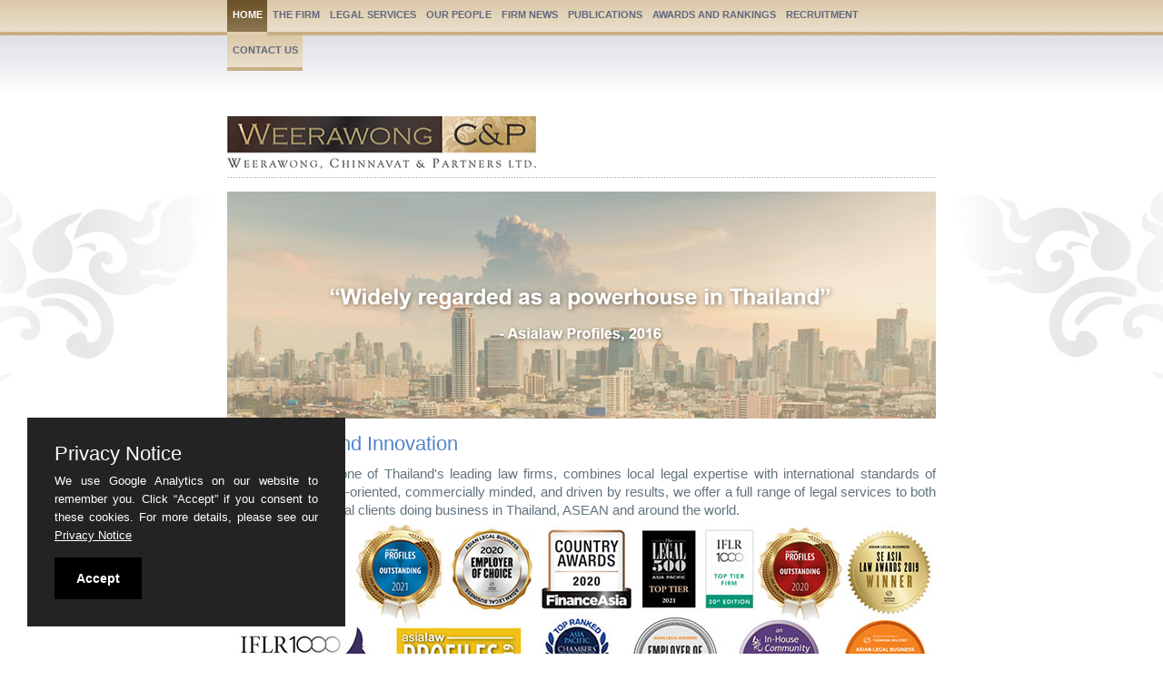

--- FILE ---
content_type: text/html; charset=UTF-8
request_url: https://weerawongcp.com/index.php
body_size: 12819
content:
<!DOCTYPE html PUBLIC "-//W3C//DTD XHTML 1.0 Transitional//EN" "http://www.w3.org/TR/xhtml1/DTD/xhtml1-transitional.dtd">

<html xmlns="http://www.w3.org/1999/xhtml">

<head>

<meta http-equiv="Content-Type" content="text/html; charset=UTF-8" />

<title>Weerawong C&P - Thailand's Leading Law Firm</title>

<meta name="description" content="" />

<meta name="keywords" content="" />

<link rel="stylesheet" href="css/sIFR-screen.css" type="text/css" media="screen">

<link rel="stylesheet" href="css/sIFR-print.css" type="text/css" media="print">

<style type="text/css" media="screen">

.sIFR-active h2, h2 { padding:0; margin:0; font-size:22px; font-weight:normal; color:#5385c9; text-align:left; }

.sIFR-active p, p { padding:5px 0 0 0; margin:0; font-size:15px; line-height:20px; font-weight:normal; color:#63747f; text-align:justify;}

h3 { font-size:16px; font-weight:normal; color:#515d67; padding:2px 0; margin:0 0 20px 0; }

h3 a { color:#515d67; }

h3 a:hover { color:#000000; text-decoration:none; }

.spnews .xtitle {

	font-size:9pt;

}

.spnews .xtitle a { color:#55626d;  }

.spnews .xtitle a:hover { color:#000; }

.spnews .xdate {

	font-size:8pt;

	color:#96a3aa;

}

.showlogo {

	text-align: center;

	display: block;

	z-index: 1;

}

</style>

<script src="js/sifr.js" type="text/javascript"></script>

<script src="js/sifr-debug.js" type="text/javascript"></script>

<script type="text/javascript">

var hvtl = { src: 'flash/helveticalight.swf'  };

sIFR.activate(hvtl);

sIFR.replace(hvtl, {

	selector: 'h2'

	,css: [

		'.sIFR-root { font-size:22px; font-weight:normal; color:#5385c9; text-align:left; }'

		,'a { color:#0000dd; }'

		]

	,wmode: 'transparent'

	});

sIFR.replace(hvtl, {

	selector: 'p'

	,css: [

		'.sIFR-root { font-size:14px; letter-spacing:0.6; line-height:20px; font-weight:normal; color:#63747f; text-align:justify; }'

		,'a { color:#0000dd; }'

		]

	,wmode: 'transparent'

	});

</script>

<link href="style.css?time=1770003985" rel="stylesheet" type="text/css" />

	

	  <!-- CookieConsent -->

  <link rel="stylesheet" type="text/css" href="cookies/cookie-consent.css" async />

  <script src="cookies/cookie-consent.js" async></script>

  <!--            -->

	

</head>

<body>

<div align="center" style="background-image:url('image/topmenu-bg.jpg'); background-repeat:repeat-x;">
<table cellspacing="0" cellpadding="0">
<tr>
	<td align="left" valign="top" style="width:780px;">
		<div>
		<ul class="mainmenu">
				<li><a href="index.php" class="active">HOME</a></li><li><a href="firm.php" >THE FIRM</a></li><li><a href="service.php" >LEGAL SERVICES</a></li><li><a href="people.php" >OUR PEOPLE</a></li><li><a href="news.php" >FIRM NEWS</a></li><li><a href="know.php" >PUBLICATIONS</a></li><li><a href="awards.php" >AWARDS AND RANKINGS</a></li><li><a href="#recruitment" >RECRUITMENT</a><ul><li><a href="recruitment.php" >Recruitment for Summer Associates</a></li><li><a href="career.php" >Career Opportunities</a></li></ul></li><li><a href="contact.php" >CONTACT US</a></li>		</ul>
		<div class="clear"></div>
		</div>
		<div style="padding:10px 0 10px 0; margin:40px 0 15px 0;  background-image:url('image/rule.gif'); background-repeat:repeat-x; background-position:bottom center;">
			<img src="image/logo-color.jpg" width="340" height="58" border="0" />
		</div>
    
<div style="padding:0 0 15px 0;"><img src="image/homehead.jpg" width="780" height="250" alt=""/></div>

<h2>Excellence and Innovation</h2>

<p><p>Weerawong C&amp;P, one of Thailand's leading law firms, combines local legal 
expertise with international standards of excellence. Solution-oriented, commercially minded, and 
driven by results, we offer a full range of legal services to both local and international clients 
doing business in Thailand, ASEAN and around the world. 
<br></p>      </p>

<div class="showlogo"><a href="awards.php"><img src="image/award-logo.jpg" width="780" height="200" /></a></div><br/>

	<!-- <p><font color = '#8f5501'>Dear Clients and Friends,</font></p>

 <p>&nbsp;</p>

 <p>During this period, we are providing our legal services as usual and remain contactable through our usual communication channels including office and mobile phones, email, Skype, WebEx, Zoom, etc. as we follow the measures introduced by the Thai Government in a bid to stop the spread of the Covid-19 pandemic.  If you need to contact us, we will always be available.</p>

<p>&nbsp;</p>

<p><font color = '#8f5501'>Stay safe and healthy,<br />

	Weerawong C&amp;P</font></p>  -->

<p>&nbsp;</p>

<table cellpadding="8" cellspacing="0" bgcolor="#f2f2f2" style="border-width:4px 0 0 0; border-style:solid; border-color:#c3cbd0;">

  <tr valign="top">

		<td width="33%">

            			<h3>Announcements <img src="image/index-news-title.png" width="9" height="9" border="0" /></h3>

                        <div class="spnews"">

				<ul class="news-bullet">

					<li style="padding:0 0 10px 0;">
						<div><a href="announcement_Thailand_Top_100_Lawyers_2024.php" target="_blank"><span class="txt-16">The A-List: Thailand’s Top 100 Lawyers 2024</span></a></div></li>


					<li style="padding:0 0 10px 0;">
						<div><a href="Doc/WCP_Impersonation_Notice.pdf" target="_blank"><span class="txt-16">Warning: Weerawong C&P Impersonation Notice</span></a></div></li>


					<li style="padding:0 0 10px 0;">
						<div><a href="announcement_client_alert_june2022.php" target="_blank"><span class="txt-16">Client Alert: Amendments to the Public Limited Companies Act A Step Toward Thailand 4.0</span></a></div></li>	

					<li style="padding:0 0 10px 0;">
						<div><a href="announcement_financeasia-awards-2021.php" target="_blank"><span class="txt-16">FinanceAsia Country Awards 2021 - Best Law Firm</span></a></div></li>									   

					<li style="padding:0 0 10px 0;">
						<div><a href="announcement_IFLR-woman-leaders.php" target="_blank"><span class="txt-16">IFLR1000 Women Leaders - Veeranuch Thammavaranucupt, Senior Partner and Natthida Pranutnorapal, Partner</span></a></div></li>

					<li style="padding:0 0 10px 0;">
						<div><a href="announcement_employer-of-choice-2021.php" target="_blank"><span class="txt-16">Weerawong C&P wins Employer of Choice 2021</span></a></div></li>		

					<li style="padding:0 0 10px 0;">
						<div><a href="announcement_tier1-ranking-all-major-practice-areas.php" target="_blank"><span class="txt-16">Tier 1 rankings in all major practice areas - The Legal 500 2021</span></a></div></li>																																	   

					<li style="padding:0 0 10px 0;">
						<div><a href="announcement_new-partners-2021.php" target="_blank"><span class="txt-16">New Partners and Counsel 2021</span></a></div></li>										   

					<li style="padding:0 0 10px 0;">
						<div><a href="announcement_chambers-2021-ranking.php" target="_blank"><span class="txt-16">Weerawong C&amp;P continues to shine in the Chambers and Partners 2021 rankings</span></a></div></li>										   

					<li style="padding:0 0 10px 0;">
						<div><a href="announcement_top-40-under-40-legal-professional.php" target="_blank"><span class="txt-16">Top 40 Under 40 Legal Professionals - Asian Legal Business 2020</span></a></div></li>									   

					<li style="padding:0 0 10px 0;">
						<div><a href="announcement_wcp-wins-asia-pacific-awards-2020.php" target="_blank"><span class="txt-16">Weerawong C&P wins Benchmark Litigation Asia-Pacific Awards 2020</span></a></div></li>										   

					<li style="padding:0 0 10px 0;">
						<div><a href="announcement_asialaw-ranking-2021.php" target="_blank"><span class="txt-16">Outstanding Asialaw Rankings 2021</span></a></div></li>	

					<li style="padding:0 0 10px 0;">
						<div><a href="announcement_IFLR-tier1-ranking.php" target="_blank"><span class="txt-16"> Tier 1 ranking by IFLR1000 in five major practice areas</span></a></div></li>	

					<li style="padding:0 0 10px 0;">
						<div><a href="announcement_firm-of-the-year-asialaw-2020.php" target="_blank"><span class="txt-16">Weerawong C&P wins Thailand Firm of the Year, Asialaw Awards 2020</span></a></div></li>																											   

					<li style="padding:0 0 10px 0;">
						<div><a href="announcement_u-tapao-airport.php" target="_blank"><span class="txt-16">Weerawong C&P represented EECO in the U-Tapao Airport</span></a></div></li>										   
        </ul>

			</div>



			

		</td>

		<td width="33%">

        			<h3><a href="news.php">Deal Announcements <img src="image/index-news-title.png" width="9" height="9" border="0" /></a></h3>

			<div class="spnews">

				<ul class="news-bullet">

				
					<li>

						<div class="xtitle"><a href="deal-show.php?id=281">Weerawong C&amp;P represented of Thai AirAsia X through its successful 
rehabilitation process  </a></div>

						<div class="xdate">28 August 2024</div>

					</li>

				
					<li>

						<div class="xtitle"><a href="deal-show.php?id=280">Weerawong C&amp;P represented the Bangkok Mass Transit System Public Company 
Limited in two cases in connection with agreements with the Krungthep Thanakom Company regarding the 
operation and maintenance of the Green Line skytrain extensions  </a></div>

						<div class="xdate">26 July 2024</div>

					</li>

				
					<li>

						<div class="xtitle"><a href="deal-show.php?id=279">Weerawong C&amp;P represented Universal Music Group in the takeover of RS 
UMG </a></div>

						<div class="xdate">19 September 2024</div>

					</li>

				
				</ul>

			</div>



		</td>

		<td width="33%">

        			<h3><a href="know.php">Legal News <img src="image/index-news-title.png" width="9" height="9" border="0" /></a></h3>

			<div class="spnews">

				<ul class="news-bullet">

				
					<li>

						<div class="xtitle"><a href="data/know/162.pdf" target="_blank">Key Legal Considerations for Real Estate Development in Thailand</a></div>

						<div class="xdate">20 November 2025</div>

					</li>

				
					<li>

						<div class="xtitle"><a href="data/know/161.pdf" target="_blank">Competition law reform: Key highlights from new draft bill and proposed TCCT digital platform regulation</a></div>

						<div class="xdate">29 August 2025</div>

					</li>

				
					<li>

						<div class="xtitle"><a href="data/know/160.pdf" target="_blank">Shaping the Future Thailands - TMT  Financial Regulatory Developments</a></div>

						<div class="xdate">23 July 2025</div>

					</li>

				
					<li>

						<div class="xtitle"><a href="data/know/158.pdf" target="_blank">Food Advertising and Claims in Thailand</a></div>

						<div class="xdate">21 May 2025</div>

					</li>

				
				</ul>

			</div>

			<h3><a href="career.php">Recruitment <img src="image/index-news-title.png" width="9" height="9" border="0" /></a></h3>

			<div class="spnews"">

				<ul class="news-bullet">

					<li style="padding:0 0 10px 0;">

						<div><a href="recruitment.php"><span class="txt-16">Summer Associates Program 2021</span></a></div>

					</li>

					<li style="padding:0 0 10px 0;">

						<div><a href="career.php"><span class="txt-16">Career Opportunities</span></a></div>

					</li>

				</ul>

			</div>			

		</td>

	</tr>

</table>

		<div class="bottombar">
			<table width="100%" cellpadding="0" cellspacing="0">
				<tr valign="top">
					<td align="letf">© 2009-2022 WEERAWONG C&P. All rights reserved.</td>
					<td align="right"><a href="privacy.php" class="xcontact">Privacy Notice</a> | <a href="contact.php" class="xcontact">Contact us</a></td>
				</tr>
			</table>
		</div>
	</td>
</tr>
</table>
</div>
<script type="text/javascript">
  var _gaq = _gaq || [];
  _gaq.push(['_setAccount', 'UA-36019513-1']);
  _gaq.push(['_trackPageview']);

  (function() {
    var ga = document.createElement('script'); ga.type = 'text/javascript'; ga.async = true;
    ga.src = ('https:' == document.location.protocol ? 'https://ssl' : 'http://www') + '.google-analytics.com/ga.js';
    var s = document.getElementsByTagName('script')[0]; s.parentNode.insertBefore(ga, s);
  })();
</script>

<script type="text/javascript">
  var _gaq = _gaq || [];
  _gaq.push(['_setAccount', 'UA-36015215-1']);
  _gaq.push(['_trackPageview']);

  (function() {
    var ga = document.createElement('script'); ga.type = 'text/javascript'; ga.async = true;
    ga.src = ('https:' == document.location.protocol ? 'https://ssl' : 'http://www') + '.google-analytics.com/ga.js';
    var s = document.getElementsByTagName('script')[0]; s.parentNode.insertBefore(ga, s);
  })();
</script>
</body>

</html>



--- FILE ---
content_type: text/css
request_url: https://weerawongcp.com/css/sIFR-screen.css
body_size: 637
content:
/*=:project
    scalable Inman Flash Replacement (sIFR) version 3.

  =:file
    Copyright: 2006 Mark Wubben.
    Author: Mark Wubben, <http://novemberborn.net/>

  =:history
    * IFR: Shaun Inman
    * sIFR 1: Mike Davidson, Shaun Inman and Tomas Jogin
    * sIFR 2: Mike Davidson, Shaun Inman, Tomas Jogin and Mark Wubben

  =:license
    This software is licensed and provided under the CC-GNU LGPL.
    See <http://creativecommons.org/licenses/LGPL/2.1/>    
*/

/*---- sIFR ---*/
.sIFR-flash {
	visibility: visible !important;
	margin: 0;
	padding: 0;
	height: 58px;
}

.sIFR-replaced, .sIFR-ignore {
	visibility: visible !important;
}

.sIFR-alternate {
	position: absolute;
	left: 0;
	top: 0;
	width: 0;
	height: 0;
	display: block;
	overflow: hidden;
}

/*---- Header styling ---*/



--- FILE ---
content_type: text/css
request_url: https://weerawongcp.com/style.css?time=1770003985
body_size: 2790
content:
body {
	margin:0;
	font-size:10pt;
	font-family:Arial;
	background-image:url('image/bg2.jpg');
	background-repeat:no-repeat;
	background-position:top center;
	color: #868686;
}
a { color:#697684; text-decoration:none; }
a:hover { color:#000; text-decoration:underline; }
form { margin:0px; }
h1 { color:#000; font-weight:normal; margin:10px 0; padding:18px 0 10px 0; }


ul { list-style-image: url('image/ul-bullet.jpg'); margin-left:-25px; }

ul.mainmenu{ padding:0; margin:0; list-style:none; display:inline; font-size:8pt;}
ul.mainmenu li{ text-align:center; padding:0px; font-weight:bold; float:left;}
ul.mainmenu a { float:left;height:25px; display:block; padding:10px 5px 0px 6px; color:#62687e; background-color:#e2d3b7; background-image:url('image/topmenu-bg.jpg'); background-repeat:repeat-x; border-style:solid; border-width:0 0 4px 0; border-color:#c8af84; }
ul.mainmenu a:hover { color:#000; text-decoration:none; background-color:#d0b98f; background-image:url('image/topmenu-hover-bg.jpg'); border-color:#867454; }
ul.mainmenu a.active { color:#fff; background-color:#444444; background-image:url('image/topmenu-active-bg.jpg'); border-color:#dfcdaf; }

ul.mainmenu ul{ display: none;padding:0; margin:39px 0 0 0; list-style:none; position:absolute;}
ul.mainmenu li:hover > ul{ display: block; width:250px;}
ul.mainmenu li:hover > ul li a{ text-align:left;width:250px;background-image:url('image/submenu-bg.jpg');border:none;}
ul.mainmenu li:hover > ul li a:hover{ background-image:url('image/submenu-hover-bg.jpg');}

.mainmenu { width:100%; font-size:8pt; }
.mainmenu td { text-align:center; padding:0px; font-weight:bold; }
.mainmenu a { height:25px; display:block; padding:10px 5px 0px 6px; color:#62687e; white-space:nowrap; background-color:#e2d3b7; background-image:url('image/topmenu-bg.jpg'); background-repeat:repeat-x; border-style:solid; border-width:0 0 4px 0; border-color:#c8af84; }
.mainmenu a:hover { color:#000; text-decoration:none; background-color:#d0b98f; background-image:url('image/topmenu-hover-bg.jpg'); border-color:#867454; }
.mainmenu a.active { color:#fff; background-color:#444444; background-image:url('image/topmenu-active-bg.jpg'); border-color:#dfcdaf; }

.bottombar { margin:10px 0; padding:10px 0; font-size:8pt; background-image:url('image/rule.gif'); background-repeat:repeat-x; background-position:top center; color:#888; }
.bottombar .xcontact { font-size:8pt; color:#777; font-weight:normal; }
.bottombar .xcontact:hover { color:#000; }

.llink { padding:0 0 7px 0; color:#777; font-size:8pt; }
.llink a { color:#697684; }
.llink a:hover { color:#000; }

.page_btn { color:#888; }
.page_cur_btn { color:#000; font-weight:bold; }

div.clear{clear:both;}

a.disabled { pointer-events: none;cursor: default; }

ul.news-bullet{ list-style-image: url('image/index-news-bullet.png'); }
ul.news-bullet li a{ color:#55626D; }
ul.news-bullet li{ padding:0 0 10px 0;  }
span.txt-16{
	font-size:9pt;
}

--- FILE ---
content_type: text/css
request_url: https://weerawongcp.com/css/sIFR-print.css
body_size: 667
content:
/*=:project
    scalable Inman Flash Replacement (sIFR) version 3.

  =:file
    Copyright: 2006 Mark Wubben.
    Author: Mark Wubben, <http://novemberborn.net/>

  =:history
    * IFR: Shaun Inman
    * sIFR 1: Mike Davidson, Shaun Inman and Tomas Jogin
    * sIFR 2: Mike Davidson, Shaun Inman, Tomas Jogin and Mark Wubben

  =:license
    This software is licensed and provided under the CC-GNU LGPL.
    See <http://creativecommons.org/licenses/LGPL/2.1/>    
*/


/* This is the print stylesheet to hide the Flash headlines from the browser... regular browser text headlines will now print as normal */

.sIFR-flash {
	display: none !important;
	height: 0;
	width: 0;
	position: absolute;
	overflow: hidden;
}

.sIFR-alternate {
	visibility: visible !important;
	display: block !important;
	position: static !important;
	left: auto !important;
	top: auto !important;
}




--- FILE ---
content_type: application/javascript
request_url: https://weerawongcp.com/js/sifr-debug.js
body_size: 3744
content:
/*=:project
    scalable Inman Flash Replacement (sIFR) version 3.

    Provides debug information about sIFR.

  =:file
    Copyright: 2006 Mark Wubben.
    Author: Mark Wubben, <http://novemberborn.net/>

  =:license
    * This software is licensed and provided under the CC-GNU LGPL
    * See <http://creativecommons.org/licenses/LGPL/2.1/>    
*/

sIFR.debug = new function() {
  function log(msg) {
    if(!sIFR.ua.safari && window.console && console.log) console.log(msg);
    else alert(msg);
  }
  
  function merge(kwargs, mergeKwargs) {
    if(mergeKwargs) {
      for(var property in kwargs) {
        if(typeof(mergeKwargs[property]) == 'undefined') mergeKwargs[property] = kwargs[property];
      }
      kwargs = mergeKwargs;
    }
    
    return kwargs;
  }
  
  this.ua = function() {
    var info = [];
    
    for(var prop in sIFR.ua) {
      if(sIFR.ua[prop] == Object.prototype[prop]) continue;
      
      info.push(prop, ': ', sIFR.ua[prop], '\n');
    }
    
    log(info.join(''));
  };
  
  this.domains = function() {
    var valid = sIFR.domains.length == 0;
    
    // The validation code is copied from the private sIFR code. Please keep 
    // up to date!
    
    var domain = '';
    try { // When trying to access document.domain on a Google-translated page with Firebug, I got an exception.
      domain = document.domain;
    } catch(e) {};

    for(var i = 0; i < sIFR.domains.length; i++) {
      if(sIFR.domains[i] == '*' || sIFR.domains[i] == domain) {
        valid = true;
        break;
      }
    }
    
    log(['The domain "', domain, '" is ', valid ? 'valid' : 'invalid', '.\nList of checked domains: ', sIFR.domains].join(''));
  };

  this.ratios = function(kwargs, mergeKwargs) {
    kwargs = merge(kwargs, mergeKwargs);
    
    var running = false;
    kwargs.onReplacement = function(cb) {
      if(running) return; // Prevent duplicate results
      running = true;
      
      cb.debugHandler = function(info, args) {
        if(/(FSCommand\:)?debug\:ratios/.test(info)) prompt('The ratios for ' + kwargs.selector + ' are:', args);
      }
      cb.call('ratios', '');
    };

    sIFR.replace(kwargs);
  };
  
  function verifyResource(uri, fail, ok) {
    if(sIFR.ua.ie && uri.charAt(0) == '/') {
      uri = window.location.toString().replace(/([^:]+)(:\/?\/?)([^\/]+).*/, '$1$2$3') + uri;
    }
    
    var xhr = new XMLHttpRequest();
    xhr.open('GET', uri, true);
    xhr.onreadystatechange = function() {
      if(xhr.readyState == 4) {
        if(xhr.status != 200) log(fail);
        else log(ok);
      }
    };
    xhr.send('');
  }

  this.test = function(kwargs, mergeKwargs) {
    kwargs = merge(kwargs, mergeKwargs);

    var src = kwargs.src;
    var checked = false;
    if(typeof(src) != 'string') {
      if(src.src) src = src.src;

      if(typeof(src) != 'string') {
        var versions = [];
        for(var version in src) if(src[version] != Object.prototype[version]) versions.push(version);
        versions.sort().reverse();

        var result = '';
        var i = -1;
        while(!result && ++i < versions.length) {
          if(parseFloat(versions[i]) <= ua.flashVersion) result = src[versions[i]];
          var msg = '<' + src[versions[i]] + '>, flash ' + parseFloat(versions[i]);
          verifyResource(src[versions[i]], 'FAILED: ' + msg, 'OK: ' + msg);
        }
        
        src = result;
        checked = true;
      }
    }
    
    if(!src) log('Could not determine appropriate source.');
    else if(!checked) verifyResource(src, 'FAILED: <' + src + '>', 'OK: <' + src + '>');
  };
  
  this.forceTest = function() {
    var replace = sIFR.replace;
    sIFR.replace = function(kwargs, mergeKwargs) {
      sIFR.debug.test(kwargs, mergeKwargs);
      replace.call(sIFR, kwargs, mergeKwargs);
    };
  }
};

--- FILE ---
content_type: application/javascript
request_url: https://weerawongcp.com/js/sifr.js
body_size: 25777
content:
/*=:project
    scalable Inman Flash Replacement (sIFR) version 3, revision 250

  =:file
    Copyright: 2006 Mark Wubben.
    Author: Mark Wubben, <http://novemberborn.net/>

  =:history
    * IFR: Shaun Inman
    * sIFR 1: Mike Davidson, Shaun Inman and Tomas Jogin
    * sIFR 2: Mike Davidson, Shaun Inman, Tomas Jogin and Mark Wubben

  =:license
    This software is licensed and provided under the CC-GNU LGPL.
    See <http://creativecommons.org/licenses/LGPL/2.1/>    
*/

var parseSelector=(function(){var _1=/\s*,\s*/;var _2=/\s*([\s>+~(),]|^|$)\s*/g;var _3=/([\s>+~,]|[^(]\+|^)([#.:@])/g;var _4=/^[^\s>+~]/;var _5=/[\s#.:>+~()@]|[^\s#.:>+~()@]+/g;function parseSelector(_6,_7){_7=_7||document.documentElement;var _8=_6.split(_1),_9=[];for(var i=0;i<_8.length;i++){var _b=[_7],_c=toStream(_8[i]);for(var j=0;j<_c.length;){var _e=_c[j++],_f=_c[j++],_10="";if(_c[j]=="("){while(_c[j++]!=")"&&j<_c.length){_10+=_c[j]}_10=_10.slice(0,-1)}_b=select(_b,_e,_f,_10)}_9=_9.concat(_b)}return _9}function toStream(_11){var _12=_11.replace(_2,"$1").replace(_3,"$1*$2");if(_4.test(_12)){_12=" "+_12}return _12.match(_5)||[]}function select(_13,_14,_15,_16){return (_17[_14])?_17[_14](_13,_15,_16):[]}var _18={toArray:function(_19){var a=[];for(var i=0;i<_19.length;i++){a.push(_19[i])}return a}};var dom={isTag:function(_1d,tag){return (tag=="*")||(tag.toLowerCase()==_1d.nodeName.toLowerCase())},previousSiblingElement:function(_1f){do{_1f=_1f.previousSibling}while(_1f&&_1f.nodeType!=1);return _1f},nextSiblingElement:function(_20){do{_20=_20.nextSibling}while(_20&&_20.nodeType!=1);return _20},hasClass:function(_21,_22){return (_22.className||"").match("(^|\\s)"+_21+"(\\s|$)")},getByTag:function(tag,_24){return _24.getElementsByTagName(tag)}};var _17={"#":function(_25,_26){for(var i=0;i<_25.length;i++){if(_25[i].getAttribute("id")==_26){return [_25[i]]}}return []}," ":function(_28,_29){var _2a=[];for(var i=0;i<_28.length;i++){_2a=_2a.concat(_18.toArray(dom.getByTag(_29,_28[i])))}return _2a},">":function(_2c,_2d){var _2e=[];for(var i=0,_30;i<_2c.length;i++){_30=_2c[i];for(var j=0,_32;j<_30.childNodes.length;j++){_32=_30.childNodes[j];if(_32.nodeType==1&&dom.isTag(_32,_2d)){_2e.push(_32)}}}return _2e},".":function(_33,_34){var _35=[];for(var i=0,_37;i<_33.length;i++){_37=_33[i];if(dom.hasClass([_34],_37)){_35.push(_37)}}return _35},":":function(_38,_39,_3a){return (pseudoClasses[_39])?pseudoClasses[_39](_38,_3a):[]}};parseSelector.selectors=_17;parseSelector.pseudoClasses={};parseSelector.util=_18;parseSelector.dom=dom;return parseSelector})();
var sIFR=new function(){var _3b=this;var _3c="sIFR-active";var _3d="sIFR-replaced";var _3e="sIFR-replacing";var _3f="sIFR-flash";var _40="sIFR-ignore";var _41="sIFR-alternate";var _42="sIFR-class";var _43="sIFR-layout";var _44=6;var _45=126;var _46=8;var _47="SIFR-PREFETCHED";var _48=[10,1.55,19,1.45,32,1.35,71,1.3,1.25];var _49=5;this.isActive=false;this.isEnabled=true;this.hideElements=true;this.preserveSingleWhitespace=false;this.fixWrap=true;this.fixHover=true;this.registerEvents=true;this.setPrefetchCookie=true;this.cookiePath="/";this.domains=[];this.fromLocal=true;this.forceClear=false;this.forceWidth=false;this.fitExactly=false;this.forceTextTransform=true;this.useDomContentLoaded=true;this.debugMode=false;this.hasFlashClassSet=false;this.delayCss=false;this.callbacks=[];var _4a=0;var _4b=false,_4c=false;var dom=new function(){var _4e="http://www.w3.org/1999/xhtml";this.getBody=function(){var _4f=document.getElementsByTagName("body");if(_4f.length==1){return _4f[0]}return null};this.addClass=function(_50,_51){if(_51){_51.className=((_51.className||"")==""?"":_51.className+" ")+_50}};this.removeClass=function(_52,_53){if(_53){_53.className=_53.className.replace(new RegExp("(^|\\s)"+_52+"(\\s|$)"),"").replace(/^\s+|(\s)\s+/g,"$1")}};this.hasClass=function(_54,_55){return new RegExp("(^|\\s)"+_54+"(\\s|$)").test(_55.className)};this.hasOneOfClassses=function(_56,_57){for(var i=0;i<_56.length;i++){if(this.hasClass(_56[i],_57)){return true}}return false};this.create=function(_59){if(document.createElementNS){return document.createElementNS(_4e,_59)}return document.createElement(_59)};this.setInnerHtml=function(_5a,_5b){if(ua.innerHtmlSupport){_5a.innerHTML=_5b}else{if(ua.xhtmlSupport){_5b=["<root xmlns=\"",_4e,"\">",_5b,"</root>"].join("");var xml=(new DOMParser()).parseFromString(_5b,"text/xml");xml=document.importNode(xml.documentElement,true);while(_5a.firstChild){_5a.removeChild(_5a.firstChild)}while(xml.firstChild){_5a.appendChild(xml.firstChild)}}}};this.nodeFromHtml=function(_5d){var _5e=this.create("div");_5e.innerHTML=_5d;return _5e.firstChild};this.getComputedStyle=function(_5f,_60){var _61;if(document.defaultView&&document.defaultView.getComputedStyle){_61=document.defaultView.getComputedStyle(_5f,null)[_60]}else{if(_5f.currentStyle){_61=_5f.currentStyle[_60]}}return _61||""};this.getStyleAsInt=function(_62,_63,_64){var _65=this.getComputedStyle(_62,_63);if(_64&&!/px$/.test(_65)){return 0}_65=parseInt(_65);return isNaN(_65)?0:_65};this.getZoom=function(){return _66.zoom.getLatest()}};this.dom=dom;var ua=new function(){var ua=navigator.userAgent.toLowerCase();var _69=(navigator.product||"").toLowerCase();this.macintosh=ua.indexOf("mac")>-1;this.windows=ua.indexOf("windows")>-1;this.quicktime=false;this.opera=ua.indexOf("opera")>-1;this.konqueror=_69.indexOf("konqueror")>-1;this.ie=false/*@cc_on || true @*/;this.ieSupported=this.ie&&!/ppc|smartphone|iemobile|msie\s5\.5/.test(ua)/*@cc_on && @_jscript_version >= 5.5 @*/;this.ieWin=this.ie&&this.windows/*@cc_on && @_jscript_version >= 5.1 @*/;this.windows=this.windows&&(!this.ie||this.ieWin);this.ieMac=this.ie&&this.macintosh/*@cc_on && @_jscript_version < 5.1 @*/;this.macintosh=this.macintosh&&(!this.ie||this.ieMac);this.safari=ua.indexOf("safari")>-1;this.webkit=ua.indexOf("applewebkit")>-1&&!this.konqueror;this.khtml=this.webkit||this.konqueror;this.gecko=!this.webkit&&_69=="gecko";this.operaVersion=this.opera&&/.*opera(\s|\/)(\d+\.\d+)/.exec(ua)?parseInt(RegExp.$2):0;this.webkitVersion=this.webkit&&/.*applewebkit\/(\d+).*/.exec(ua)?parseInt(RegExp.$1):0;this.geckoBuildDate=this.gecko&&/.*gecko\/(\d{8}).*/.exec(ua)?parseInt(RegExp.$1):0;this.konquerorVersion=this.konqueror&&/.*konqueror\/(\d\.\d).*/.exec(ua)?parseInt(RegExp.$1):0;this.flashVersion=0;if(this.ieWin){var axo;var _6b=false;try{axo=new ActiveXObject("ShockwaveFlash.ShockwaveFlash.7")}catch(e){try{axo=new ActiveXObject("ShockwaveFlash.ShockwaveFlash.6");this.flashVersion=6;axo.AllowScriptAccess="always"}catch(e){_6b=this.flashVersion==6}if(!_6b){try{axo=new ActiveXObject("ShockwaveFlash.ShockwaveFlash")}catch(e){}}}if(!_6b&&axo){this.flashVersion=parseFloat(/([\d,?]+)/.exec(axo.GetVariable("$version"))[1].replace(/,/g,"."))}}else{if(navigator.plugins&&navigator.plugins["Shockwave Flash"]){var _6c=navigator.plugins["Shockwave Flash"];this.flashVersion=parseFloat(/(\d+\.?\d*)/.exec(_6c.description)[1]);var i=0;while(this.flashVersion>=_46&&i<navigator.mimeTypes.length){var _6e=navigator.mimeTypes[i];if(_6e.type=="application/x-shockwave-flash"&&_6e.enabledPlugin.description.toLowerCase().indexOf("quicktime")>-1){this.flashVersion=0;this.quicktime=true}i++}}}this.flash=this.flashVersion>=_46;this.transparencySupport=this.macintosh||this.windows;this.computedStyleSupport=this.ie||document.defaultView&&document.defaultView.getComputedStyle&&(!this.gecko||this.geckoBuildDate>=20030624);this.css=true;if(this.computedStyleSupport){try{var _6f=document.getElementsByTagName("head")[0];_6f.style.backgroundColor="#FF0000";var _70=dom.getComputedStyle(_6f,"backgroundColor");this.css=!_70||/\#F{2}0{4}|rgb\(255,\s?0,\s?0\)/i.test(_70);_6f.style.backgroundColor="";_6f=null}catch(e){}}this.xhtmlSupport=!!window.DOMParser&&!!document.importNode;try{var n=dom.create("span");if(!this.ieMac){n.innerHTML="x"}this.innerHtmlSupport=n.innerHTML=="x"}catch(e){this.innerHtmlSupport=false}this.zoomSupport=!!(this.opera&&document.documentElement);this.geckoXml=this.gecko&&(document.contentType||"").indexOf("xml")>-1;this.requiresPrefetch=this.ieWin||this.khtml;this.verifiedKonqueror=false;this.supported=this.flash&&this.css&&(!this.ie||this.ieSupported)&&(!this.opera||this.operaVersion>=8)&&(!this.webkit||this.webkitVersion>=412)&&(!this.konqueror||this.konquerorVersion>3.5)&&this.computedStyleSupport&&(this.innerHtmlSupport||!this.khtml&&this.xhtmlSupport)};this.ua=ua;var _72=new function(){var _73={leading:true,"margin-left":true,"margin-right":true,"text-indent":true};var _74=" ";function capitalize($){return $.toUpperCase()}this.normalize=function(str){if(_3b.preserveSingleWhitespace){return str.replace(/\s/g,_74)}return str.replace(/(\s)\s+/g,"$1").replace(/\xA0/,_74)};this.textTransform=function(_77,str){switch(_77){case "uppercase":str=str.toUpperCase();break;case "lowercase":str=str.toLowerCase();break;case "capitalize":var _79=str;str=str.replace(/^\w|\s\w/g,capitalize);if(str.indexOf("function capitalize")!=-1){var _7a=_79.replace(/(^|\s)(\w)/g,"$1$1$2$2").split(/^\w|\s\w/g);str="";for(var i=0;i<_7a.length;i++){str+=_7a[i].charAt(0).toUpperCase()+_7a[i].substring(1)}}break}return str};this.toHexString=function(str){if(typeof (str)!="string"||!str.charAt(0)=="#"||str.length!=4&&str.length!=7){return str}str=str.replace(/#/,"");if(str.length==3){str=str.replace(/(.)(.)(.)/,"$1$1$2$2$3$3")}return "0x"+str};this.toJson=function(obj){var _7e="";switch(typeof (obj)){case "string":_7e="\""+obj+"\"";break;case "number":case "boolean":_7e=obj.toString();break;case "object":_7e=[];for(var _7f in obj){if(obj[_7f]==Object.prototype[_7f]){continue}_7e.push("\""+_7f+"\":"+_72.toJson(obj[_7f]))}_7e="{"+_7e.join(",")+"}";break}return _7e};this.convertCssArg=function(arg){if(!arg){return {}}if(typeof (arg)=="object"){if(arg.constructor==Array){arg=arg.join("")}else{return arg}}var obj={};var _82=arg.split("}");for(var i=0;i<_82.length;i++){var $=_82[i].match(/([^\s{]+)\s*\{(.+)\s*;?\s*/);if(!$||$.length!=3){continue}if(!obj[$[1]]){obj[$[1]]={}}var _85=$[2].split(";");for(var j=0;j<_85.length;j++){var $2=_85[j].match(/\s*([^:\s]+)\s*\:\s*([^\s;]+)/);if(!$2||$2.length!=3){continue}obj[$[1]][$2[1]]=$2[2]}}return obj};this.extractFromCss=function(css,_89,_8a,_8b){var _8c=null;if(css&&css[_89]&&css[_89][_8a]){_8c=css[_89][_8a];if(_8b){delete css[_89][_8a]}}return _8c};this.cssToString=function(arg){var css=[];for(var _8f in arg){var _90=arg[_8f];if(_90==Object.prototype[_8f]){continue}css.push(_8f,"{");for(var _91 in _90){if(_90[_91]==Object.prototype[_91]){continue}var _92=_90[_91];if(_73[_91]){_92=parseInt(_92,10)}css.push(_91,":",_92,";")}css.push("}")}return escape(css.join(""))};this.bind=function(_93,_94){return function(){_93[_94].apply(_93,arguments)}}};this.util=_72;var _66={};_66.fragmentIdentifier=new function(){this.fix=true;var _95;this.cache=function(){_95=document.title};function doFix(){document.title=_95}this.restore=function(){if(this.fix){setTimeout(doFix,0)}}};_66.synchronizer=new function(){this.isBlocked=false;this.block=function(){this.isBlocked=true};this.unblock=function(){this.isBlocked=false;_96.replaceAll()}};_66.zoom=new function(){var _97=100;this.getLatest=function(){return _97};if(ua.zoomSupport&&ua.opera){var _98=document.createElement("div");_98.style.position="fixed";_98.style.left="-65536px";_98.style.top="0";_98.style.height="100%";_98.style.width="1px";_98.style.zIndex="-32";document.documentElement.appendChild(_98);function updateZoom(){if(!_98){return}var _99=window.innerHeight/_98.offsetHeight;var _9a=Math.round(_99*100)%10;if(_9a>5){_99=Math.round(_99*100)+10-_9a}else{_99=Math.round(_99*100)-_9a}_97=isNaN(_99)?100:_99;_66.synchronizer.unblock();document.documentElement.removeChild(_98);_98=null}_66.synchronizer.block();setTimeout(updateZoom,54)}};this.hacks=_66;var _9b={kwargs:[],replaceAll:function(){for(var i=0;i<this.kwargs.length;i++){_3b.replace(this.kwargs[i])}this.kwargs=[]}};var _96={kwargs:[],replaceAll:_9b.replaceAll};function isValidDomain(){if(_3b.domains.length==0){return true}var _9d="";try{_9d=document.domain}catch(e){}if(_3b.fromLocal&&sIFR.domains[0]!="localhost"){sIFR.domains.unshift("localhost")}for(var i=0;i<_3b.domains.length;i++){var _9f=_3b.domains[i];if(_9f=="*"||_9f==_9d){return true}var _a0=_9f.lastIndexOf("*");if(_a0>-1){_9f=_9f.substr(_a0+1);var _a1=_9d.lastIndexOf(_9f);if(_a1>-1&&(_a1+_9f.length)==_9d.length){return true}}}return false}this.activate=function(){if(!ua.supported||!this.isEnabled||this.isActive||!isValidDomain()){return}if(arguments.length>0){this.prefetch.apply(this,arguments)}this.isActive=true;if(this.hideElements){this.setFlashClass()}if(ua.ieWin&&_66.fragmentIdentifier.fix&&window.location.hash!=""){_66.fragmentIdentifier.cache()}else{_66.fragmentIdentifier.fix=false}if(!this.registerEvents){return}function handler(evt){_3b.initialize();if(evt&&evt.type=="load"){if(document.removeEventListener){document.removeEventListener("DOMContentLoaded",handler,false)}if(window.removeEventListener){window.removeEventListener("load",handler,false)}}}if(window.addEventListener){if(_3b.useDomContentLoaded&&ua.gecko){document.addEventListener("DOMContentLoaded",handler,false)}window.addEventListener("load",handler,false)}else{if(ua.ieWin){if(_3b.useDomContentLoaded){document.write("<scr"+"ipt id=__sifr_ie_onload defer src=//:></script>");document.getElementById("__sifr_ie_onload").onreadystatechange=function(){if(this.readyState=="complete"){handler();this.removeNode()}}}window.attachEvent("onload",handler)}}};this.setFlashClass=function(){if(this.hasFlashClassSet){return}dom.addClass(_3c,dom.getBody()||document.documentElement);this.hasFlashClassSet=true};this.removeFlashClass=function(){if(!this.hasFlashClassSet){return}dom.removeClass(_3c,dom.getBody());dom.removeClass(_3c,document.documentElement);this.hasFlashClassSet=false};this.initialize=function(){if(_4c||!this.isActive||!this.isEnabled){return}_4c=true;_9b.replaceAll();clearPrefetch()};function getSource(src){if(typeof (src)!="string"){if(src.src){src=src.src}if(typeof (src)!="string"){var _a4=[];for(var _a5 in src){if(src[_a5]!=Object.prototype[_a5]){_a4.push(_a5)}}_a4.sort().reverse();var _a6="";var i=-1;while(!_a6&&++i<_a4.length){if(parseFloat(_a4[i])<=ua.flashVersion){_a6=src[_a4[i]]}}src=_a6}}if(!src&&_3b.debugMode){throw new Error("sIFR: Could not determine appropriate source")}if(ua.ie&&src.charAt(0)=="/"){src=window.location.toString().replace(/([^:]+)(:\/?\/?)([^\/]+).*/,"$1$2$3")+src}return src}this.prefetch=function(){if(!ua.requiresPrefetch||!ua.supported||!this.isEnabled||!isValidDomain()){return}if(this.setPrefetchCookie&&new RegExp(";?"+_47+"=true;?").test(document.cookie)){return}try{_4b=true;if(ua.ieWin){prefetchIexplore(arguments)}else{prefetchLight(arguments)}if(this.setPrefetchCookie){document.cookie=_47+"=true;path="+this.cookiePath}}catch(e){if(_3b.debugMode){throw e}}};function prefetchIexplore(_a8){for(var i=0;i<_a8.length;i++){document.write("<script defer type=\"sifr/prefetch\" src=\""+getSource(_a8[i])+"\"></script>")}}function prefetchLight(_aa){for(var i=0;i<_aa.length;i++){new Image().src=getSource(_aa[i])}}function clearPrefetch(){if(!ua.ieWin||!_4b){return}try{var _ac=document.getElementsByTagName("script");for(var i=_ac.length-1;i>=0;i--){var _ae=_ac[i];if(_ae.type=="sifr/prefetch"){_ae.parentNode.removeChild(_ae)}}}catch(e){}}function getRatio(_af,_b0){for(var i=0;i<_b0.length;i+=2){if(_af<=_b0[i]){return _b0[i+1]}}return _b0[_b0.length-1]}function getFilters(obj){var _b3=[];for(var _b4 in obj){if(obj[_b4]==Object.prototype[_b4]){continue}var _b5=obj[_b4];_b4=[_b4.replace(/filter/i,"")+"Filter"];for(var _b6 in _b5){if(_b5[_b6]==Object.prototype[_b6]){continue}_b4.push(_b6+":"+escape(_72.toJson(_72.toHexString(_b5[_b6]))))}_b3.push(_b4.join(","))}return _b3.join(";")}function calculate(_b7){var _b8,_b9;if(!ua.ie){_b8=dom.getStyleAsInt(_b7,"lineHeight");_b9=Math.floor(dom.getStyleAsInt(_b7,"height")/_b8)}else{if(ua.ie){var _ba=_b7.innerHTML;_b7.style.visibility="visible";_b7.style.overflow="visible";_b7.style.position="static";_b7.style.zoom="normal";_b7.style.writingMode="lr-tb";_b7.style.width=_b7.style.height="auto";_b7.style.maxWidth=_b7.style.maxHeight=_b7.style.styleFloat="none";var _bb=_b7;var _bc=_b7.currentStyle.hasLayout;if(_bc){dom.setInnerHtml(_b7,"<div class=\""+_43+"\">X<br />X<br />X</div>");_bb=_b7.firstChild}else{dom.setInnerHtml(_b7,"X<br />X<br />X")}var _bd=_bb.getClientRects();_b8=_bd[1].bottom-_bd[1].top;_b8=Math.ceil(_b8*0.8);if(_bc){dom.setInnerHtml(_b7,"<div class=\""+_43+"\">"+_ba+"</div>");_bb=_b7.firstChild}else{dom.setInnerHtml(_b7,_ba)}_bd=_bb.getClientRects();_b9=_bd.length;if(_bc){dom.setInnerHtml(_b7,_ba)}_b7.style.visibility=_b7.style.width=_b7.style.height=_b7.style.maxWidth=_b7.style.maxHeight=_b7.style.overflow=_b7.style.styleFloat=_b7.style.position=_b7.style.zoom=_b7.style.writingMode=""}}return {lineHeight:_b8,lines:_b9}}this.replace=function(_be,_bf){if(!ua.supported){return}if(_bf){for(var _c0 in _be){if(typeof (_bf[_c0])=="undefined"){_bf[_c0]=_be[_c0]}}_be=_bf}if(!_4c){return _9b.kwargs.push(_be)}if(_66.synchronizer.isBlocked){return _96.kwargs.push(_be)}var _c1=_be.elements;if(!_c1&&parseSelector){_c1=parseSelector(_be.selector)}if(_c1.length==0){return}this.setFlashClass();var src=getSource(_be.src);var css=_72.convertCssArg(_be.css);var _c4=getFilters(_be.filters);var _c5=(_be.forceClear==null)?_3b.forceClear:_be.forceClear;var _c6=(_be.fitExactly==null)?_3b.fitExactly:_be.fitExactly;var _c7=_c6||(_be.forceWidth==null?_3b.forceWidth:_be.forceWidth);var _c8=parseInt(_72.extractFromCss(css,".sIFR-root","leading"))||0;var _c9=_72.extractFromCss(css,".sIFR-root","font-size",true)||0;var _ca=_72.extractFromCss(css,".sIFR-root","background-color",true)||"#FFFFFF";var _cb=_72.extractFromCss(css,".sIFR-root","kerning",true)||"";var _cc=_be.gridFitType||_72.extractFromCss(css,".sIFR-root","text-align")=="right"?"subpixel":"pixel";var _cd=_3b.forceTextTransform?_72.extractFromCss(css,".sIFR-root","text-transform",true)||"none":"none";var _ce=_72.extractFromCss(css,".sIFR-root","opacity",true)||"100";var _cf=_be.pixelFont||false;var _d0=_be.ratios||_48;if(parseInt(_c9).toString()!=_c9&&_c9.indexOf("px")==-1){_c9=0}else{_c9=parseInt(_c9)}if(parseFloat(_ce)<1){_ce=100*parseFloat(_ce)}var _d1=null;var _d2="";if(_c6){_72.extractFromCss(css,".sIFR-root","text-align",true)}if(!_be.modifyCss){_d2=_72.cssToString(css);_d1=_3b.fixHover&&_d2.indexOf("%3Ahover")>-1}var _d3=!ua.opera&&_3b.delayCss;var _d4=_be.wmode||"";if(!_d4){if(_be.transparent){_d4="transparent"}else{if(_be.opaque){_d4="opaque"}}}if(_d4=="transparent"){if(!ua.transparencySupport){_d4="opaque"}else{_ca="transparent"}}for(var i=0;i<_c1.length;i++){var _d6=_c1[i];if(!ua.verifiedKonqueror){if(dom.getComputedStyle(_d6,"lineHeight").match(/e\+08px/)){ua.supported=_3b.isEnabled=false;this.removeFlashClass();return}ua.verifiedKonqueror=true}if(dom.hasOneOfClassses([_3d,_3e,_40,_41],_d6)){continue}var _d7=_d6.offsetHeight;var _d8=_d6.offsetWidth;var _d9=dom.getComputedStyle(_d6,"display");if(!_d7||!_d8||_d9==null||_d9=="none"){continue}if(_c5&&ua.gecko){_d6.style.clear="both"}var _da=null;if(_3b.fixWrap&&ua.ie&&_d9=="block"){_da=_d6.innerHTML;dom.setInnerHtml(_d6,"X")}_d8=dom.getStyleAsInt(_d6,"width",ua.ie);if(_d8==0){var _db=dom.getStyleAsInt(_d6,"paddingRight",true);var _dc=dom.getStyleAsInt(_d6,"paddingLeft",true);var _dd=dom.getStyleAsInt(_d6,"borderRightWidth",true);var _de=dom.getStyleAsInt(_d6,"borderLeftWidth",true);_d8=_d6.offsetWidth-_dc-_db-_de-_dd}if(_da&&_3b.fixWrap&&ua.ie){dom.setInnerHtml(_d6,_da)}var _df,_e0;if(!_c9){var _e1=calculate(_d6);_df=Math.min(_45,Math.max(_44,_e1.lineHeight));if(_cf){_df=Math.max(8,8*Math.round(_df/8))}_e0=_e1.lines;if(isNaN(_e0)||!isFinite(_e0)||_e0==0){_e0=1}if(_e0>1&&_c8){_d7+=Math.round((_e0-1)*_c8)}}else{_df=_c9;_e0=1}_d7=Math.round(_e0*_df);if(_c5&&ua.gecko){_d6.style.clear=""}var _e2=dom.create("span");_e2.className=_41;var _e3=_d6.cloneNode(true);for(var j=0,l=_e3.childNodes.length;j<l;j++){_e2.appendChild(_e3.childNodes[j].cloneNode(true))}if(_be.modifyContent){_be.modifyContent(_e3,_be.selector)}if(_be.modifyCss){_d2=_be.modifyCss(css,_e3,_be.selector)}if(_d1==null){_d1=_3b.fixHover&&_d2.indexOf("%3Ahover")>-1}var _e6=handleContent(_e3,_cd);if(_be.modifyContentString){_e6=_be.modifyContentString(_e6,_be.selector)}if(_e6==""){continue}var _e7=["content="+_e6,"width="+_d8,"height="+_d7,"fitexactly="+(_c6?"true":""),"tunewidth="+(_be.tuneWidth||""),"tuneheight="+(_be.tuneHeight||""),"offsetleft="+(_be.offsetLeft||""),"offsettop="+(_be.offsetTop||""),"thickness="+(_be.thickness||""),"sharpness="+(_be.sharpness||""),"kerning="+_cb,"gridfittype="+_cc,"zoomsupport="+ua.zoomSupport,"flashfilters="+_c4,"opacity="+_ce,"blendmode="+(_be.blendMode||""),"size="+_df,"zoom="+dom.getZoom(),"css="+_d2,"selectable="+(_be.selectable==null?"true":_be.selectable),"lines="+_e0];var _e8=encodeURI(_e7.join("&amp;"));var _e9="sIFR_callback_"+_4a++;var _ea=new CallbackInfo(_e9,_e7,_be.onReplacement,_d1);window[_e9+"_DoFSCommand"]=(function(_eb){return function(_ec,arg){_eb.handle(_ec,arg)}})(_ea);_d7=Math.round(_e0*getRatio(_df,_d0)*_df)+_49+(_be.tuneHeight||0);var _ee=_c7?_d8:"100%";var _ef;if(ua.ie){_ef=["<object classid=\"clsid:D27CDB6E-AE6D-11cf-96B8-444553540000\" id=\"",_e9,"\" sifr=\"true\" width=\"",_ee,"\" height=\"",_d7,"\" class=\"",_3f,"\">","<param name=\"movie\" value=\"",src,"\"></param>","<param name=\"flashvars\" value=\"",_e8,"\"></param>","<param name=\"allowScriptAccess\" value=\"always\"></param>","<param name=\"quality\" value=\"best\"></param>","<param name=\"wmode\" value=\"",_d4,"\"></param>","<param name=\"bgcolor\" value=\"",_ca,"\"></param>","<param name=\"name\" value=\"",_e9,"\"></param>","</object>","<scr","ipt event=FSCommand(info,args) for=",_e9,">",_e9,"_DoFSCommand(info, args);","</","script>"].join("")}else{_ef=["<embed type=\"application/x-shockwave-flash\"",(_d3?" class=\""+_3f+"\"":"")," src=\"",src,"\" quality=\"best\" flashvars=\"",_e8,"\" width=\"",_ee,"\" height=\"",_d7,"\" wmode=\"",_d4,"\" bgcolor=\"",_ca,"\" name=\"",_e9,"\" id=\"",_e9,"\" allowScriptAccess=\"always\" sifr=\"true\"></embed>"].join("")}dom.setInnerHtml(_d6,_ef);_ea.flashNode=_d6.firstChild;_ea.html=_ef;_3b.callbacks.push(_ea);if(_be.selector){if(!_3b.callbacks[_be.selector]){_3b.callbacks[_be.selector]=[_ea]}else{_3b.callbacks[_be.selector].push(_ea)}}_d6.appendChild(_e2);dom.addClass(_d3?_3e:_3d,_d6);_ea.setupFixHover()}_66.fragmentIdentifier.restore()};this.getCallbackByFlashElement=function(_f0){for(var i=0;i<_3b.callbacks.length;i++){if(_3b.callbacks[i].id==_f0.getAttribute("id")){return _3b.callbacks[i]}}};function handleContent(_f2,_f3){var _f4=[],_f5=[];var _f6=_f2.childNodes;var i=0;while(i<_f6.length){var _f8=_f6[i];if(_f8.nodeType==3){var _f9=_72.normalize(_f8.nodeValue);_f9=_72.textTransform(_f3,_f9);_f5.push(_f9.replace(/\%/g,"%25").replace(/\&/g,"%26").replace(/\,/g,"%2C").replace(/\+/g,"%2B"))}if(_f8.nodeType==1){var _fa=[];var _fb=_f8.nodeName.toLowerCase();var _fc=_f8.className||"";if(/\s+/.test(_fc)){if(_fc.indexOf(_42)>-1){_fc=_fc.match("(\\s|^)"+_42+"-([^\\s$]*)(\\s|$)")[2]}else{_fc=_fc.match(/^([^\s]+)/)[1]}}if(_fc!=""){_fa.push("class=\""+_fc+"\"")}if(_fb=="a"){var _fd=_f8.getAttribute("href")||"";var _fe=_f8.getAttribute("target")||"";_fa.push("href=\""+_fd+"\"","target=\""+_fe+"\"")}_f5.push("<"+_fb+(_fa.length>0?" ":"")+escape(_fa.join(" "))+">");if(_f8.hasChildNodes()){_f4.push(i);i=0;_f6=_f8.childNodes;continue}else{if(!/^(br|img)$/i.test(_f8.nodeName)){_f5.push("</",_f8.nodeName.toLowerCase(),">")}}}if(_f4.length>0&&!_f8.nextSibling){do{i=_f4.pop();_f6=_f8.parentNode.parentNode.childNodes;_f8=_f6[i];if(_f8){_f5.push("</",_f8.nodeName.toLowerCase(),">")}}while(i==_f6.length-1&&_f4.length>0)}i++}return _f5.join("").replace(/\n|\r/g,"")}function CallbackInfo(id,vars,_101,_102){this.id=id;this.vars=vars;this._replacementHandler=_101;this._firedReplacementEvent=!(this._replacementHandler!=null);this._fixHover=_102;this._setClasses=!_3b.delayCss;this.html="";this._pings=0}CallbackInfo.prototype.getFlashElement=function(){return document.getElementById(this.id)};CallbackInfo.prototype.handle=function(info,arg){if(/(FSCommand\:)?resize/.test(info)){var _105=this.getFlashElement();var $=arg.split(/\:|,/);_105.setAttribute($[0],$[1]);if($.length>2){_105.setAttribute($[2],$[3])}if(!this._setClasses){if(!ua.ie&&!ua.opera){dom.addClass(_3f,_105)}dom.removeClass(_3e,_105.parentNode);dom.addClass(_3d,_105.parentNode);this._setClasses=true}if(ua.khtml){var _107=_105.offsetHeight}if(!this._firedReplacementEvent){this._replacementHandler(this);this._firedReplacementEvent=true}}else{if(/(FSCommand\:)?resetmovie/.test(info)){this.resetMovie()}else{if(/(FSCommand\:)?ping/.test(info)){if(this._pings>0){this.setupFixHover()}this._pings++}else{if(this.debugHandler&&/(FSCommand\:)?debug/.test(info)){this.debugHandler(info,arg)}}}}};CallbackInfo.prototype.call=function(type,_109){var _10a=this.getFlashElement();if(!_10a){return}_10a.SetVariable("callbackType",type);_10a.SetVariable("callbackValue",_109);_10a.SetVariable("callbackTrigger",true)};CallbackInfo.prototype.replaceText=function(_10b){_10b=escape(_10b);this.call("replacetext",_10b);this.vars[0]="content="+_10b;this.html=this.html.replace(/(flashvars(=|\"\svalue=)\")[^\"]+/,"$1"+encodeURI(this.vars.join("&amp;")))};CallbackInfo.prototype.resetMovie=function(){var _10c=this.getFlashElement();var node=_10c.parentNode;node.replaceChild(dom.nodeFromHtml(this.html),_10c);this.setupFixHover()};CallbackInfo.prototype.setupFixHover=function(){var _10e=this.getFlashElement();if(!this._fixHover||!_10e){return}var node=_10e.parentNode;if(node.addEventListener){node.addEventListener("mouseout",_72.bind(this,"fixHover"),false)}else{if(node.attachEvent){node.attachEvent("onmouseout",_72.bind(this,"fixHover"))}}};CallbackInfo.prototype.fixHover=function(){this.call("resettext")}};